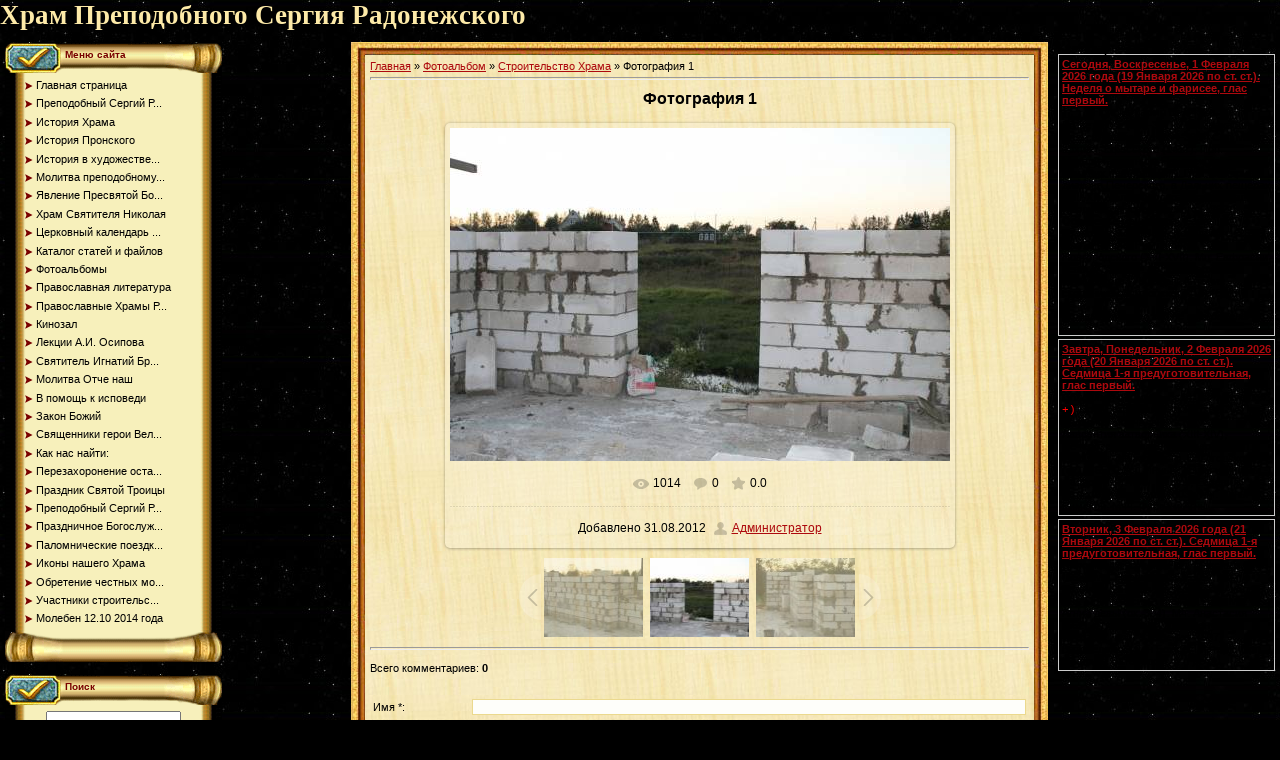

--- FILE ---
content_type: text/javascript; charset=UTF-8
request_url: http://pronskoechram.ru/rssi/1
body_size: 1395
content:
document.write("<table align=\"center\" border=\"0\" cellspacing=\"0\" cellpadding=\"0\" width=\"100%\" class=\"RssITable\"><tr><td class=\"RssITd\" width=\"100%\"><div style=\"margin-bottom:3px;padding:3px;border:1px solid #CCCCCC\"><a href=\"http://www.canto.ru/calendar/day.php?date=1-2-2026\" target=\"_blank\"><b>Сегодня, Воскресенье, 1 Февраля 2026 года (19 Января 2026 по ст. ст.). Неделя о мытаре и фарисее, глас первый.</b></a><br>    <span style='font-family: Courier, \"Courier New\", monospace;'>[.:]</span> Прп. <b>Макария</b> Великого, Египетского (390-391).  Прп. Макария Александрийского (394-395).  Свт. Марка, архиеп. Ефесского (1457).  Прп. Макария, постника Печерского, в Ближних пещерах (XII).  Прп. Макария, диакона Печерского, в Дальних пещерах (XIII-XIV).  Блж. Феодора, Христа ради юродивого, Новгородского (1392).  Обретение мощей прп. Саввы Сторожевского, Звенигородского (1652).  Прп. Макария Римлянина, Новгородского (XVI-XVII).  Мц. Евфрасии девы (303).  Свт. Арсения, архиеп. Керкирского (VIII).  Прп. Антония, столпника Марткопского (VI) (<i>Груз.</i>).  <p><p><i>Чтения на этот год не определены</i></p></p></div></td></tr><tr><td class=\"RssITd\" width=\"100%\"><div style=\"margin-bottom:3px;padding:3px;border:1px solid #CCCCCC\"><a href=\"http://www.canto.ru/calendar/day.php?date=2-2-2026\" target=\"_blank\"><b>Завтра, Понедельник, 2 Февраля 2026 года (20 Января 2026 по ст. ст.). Седмица 1-я предуготовительная, глас первый.</b></a><br><i><i>Сплошная седмица, пост отменяется.</i></i>    <span style='font-family: Courier, \"Courier New\", monospace; color: red;'>+)</span> Прп. <b>Евфимия</b> Великого (473).  Прп. Евфимия молчальника (XIV) и Лаврентия затворника (XIII-XIV), Печерских, в Дальних пещерах.  Прп. Евфимия Сянжемского, Вологодского (ок. 1465).  Мчч. Инны, Пинны и Риммы - скифов (I-II).  Мчч. Вассы, Евсевия, Евтихия и Василида (303).  Мч. Анны Римской.  Мчч. Фирса и Агны. </div></td></tr><tr><td class=\"RssITd\" width=\"100%\"><div style=\"margin-bottom:3px;padding:3px;border:1px solid #CCCCCC\"><a href=\"http://www.canto.ru/calendar/day.php?date=3-2-2026\" target=\"_blank\"><b>Вторник, 3 Февраля 2026 года (21 Января 2026 по ст. ст.). Седмица 1-я предуготовительная, глас первый.</b></a><br><i><i>Сплошная седмица.</i></i>    Прп. Максима исп. (662).  Мч. Неофита (303-305).  Мчч. Евгения, Кандида, Валериана и Акилы (III).  Прп. Максима Грека (1556).  Мц. Агнии девы (ок. 304).  Мч. Анастасия (662).  Ктиторской (IV) и именуемой \"Отрада\", или \"Утешение\" (807) Ватопедских икон Божией Матери.  Прп. Неофита Ватопедского (<i>Греч.</i>). </div></td></tr></table>");